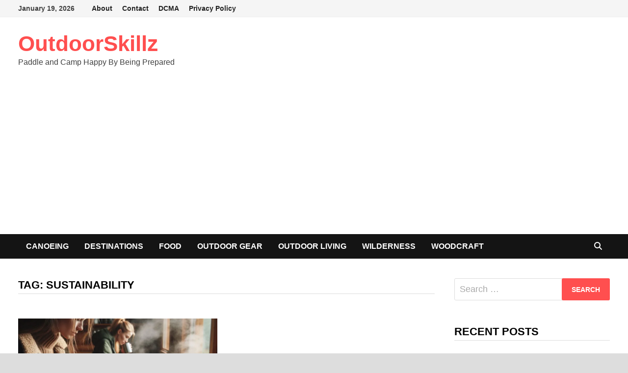

--- FILE ---
content_type: text/html; charset=UTF-8
request_url: https://outdoorskillz.com/tag/sustainability/
body_size: 12989
content:
<!DOCTYPE html><html lang="en-US" prefix="og: https://ogp.me/ns#"><head><meta charset="UTF-8"/>
<script>var __ezHttpConsent={setByCat:function(src,tagType,attributes,category,force,customSetScriptFn=null){var setScript=function(){if(force||window.ezTcfConsent[category]){if(typeof customSetScriptFn==='function'){customSetScriptFn();}else{var scriptElement=document.createElement(tagType);scriptElement.src=src;attributes.forEach(function(attr){for(var key in attr){if(attr.hasOwnProperty(key)){scriptElement.setAttribute(key,attr[key]);}}});var firstScript=document.getElementsByTagName(tagType)[0];firstScript.parentNode.insertBefore(scriptElement,firstScript);}}};if(force||(window.ezTcfConsent&&window.ezTcfConsent.loaded)){setScript();}else if(typeof getEzConsentData==="function"){getEzConsentData().then(function(ezTcfConsent){if(ezTcfConsent&&ezTcfConsent.loaded){setScript();}else{console.error("cannot get ez consent data");force=true;setScript();}});}else{force=true;setScript();console.error("getEzConsentData is not a function");}},};</script>
<script>var ezTcfConsent=window.ezTcfConsent?window.ezTcfConsent:{loaded:false,store_info:false,develop_and_improve_services:false,measure_ad_performance:false,measure_content_performance:false,select_basic_ads:false,create_ad_profile:false,select_personalized_ads:false,create_content_profile:false,select_personalized_content:false,understand_audiences:false,use_limited_data_to_select_content:false,};function getEzConsentData(){return new Promise(function(resolve){document.addEventListener("ezConsentEvent",function(event){var ezTcfConsent=event.detail.ezTcfConsent;resolve(ezTcfConsent);});});}</script>
<script>if(typeof _setEzCookies!=='function'){function _setEzCookies(ezConsentData){var cookies=window.ezCookieQueue;for(var i=0;i<cookies.length;i++){var cookie=cookies[i];if(ezConsentData&&ezConsentData.loaded&&ezConsentData[cookie.tcfCategory]){document.cookie=cookie.name+"="+cookie.value;}}}}
window.ezCookieQueue=window.ezCookieQueue||[];if(typeof addEzCookies!=='function'){function addEzCookies(arr){window.ezCookieQueue=[...window.ezCookieQueue,...arr];}}
addEzCookies([]);if(window.ezTcfConsent&&window.ezTcfConsent.loaded){_setEzCookies(window.ezTcfConsent);}else if(typeof getEzConsentData==="function"){getEzConsentData().then(function(ezTcfConsent){if(ezTcfConsent&&ezTcfConsent.loaded){_setEzCookies(window.ezTcfConsent);}else{console.error("cannot get ez consent data");_setEzCookies(window.ezTcfConsent);}});}else{console.error("getEzConsentData is not a function");_setEzCookies(window.ezTcfConsent);}</script>
<script data-ezscrex='false' data-cfasync='false' data-pagespeed-no-defer>var __ez=__ez||{};__ez.stms=Date.now();__ez.evt={};__ez.script={};__ez.ck=__ez.ck||{};__ez.template={};__ez.template.isOrig=true;window.__ezScriptHost="//www.ezojs.com";__ez.queue=__ez.queue||function(){var e=0,i=0,t=[],n=!1,o=[],r=[],s=!0,a=function(e,i,n,o,r,s,a){var l=arguments.length>7&&void 0!==arguments[7]?arguments[7]:window,d=this;this.name=e,this.funcName=i,this.parameters=null===n?null:w(n)?n:[n],this.isBlock=o,this.blockedBy=r,this.deleteWhenComplete=s,this.isError=!1,this.isComplete=!1,this.isInitialized=!1,this.proceedIfError=a,this.fWindow=l,this.isTimeDelay=!1,this.process=function(){f("... func = "+e),d.isInitialized=!0,d.isComplete=!0,f("... func.apply: "+e);var i=d.funcName.split("."),n=null,o=this.fWindow||window;i.length>3||(n=3===i.length?o[i[0]][i[1]][i[2]]:2===i.length?o[i[0]][i[1]]:o[d.funcName]),null!=n&&n.apply(null,this.parameters),!0===d.deleteWhenComplete&&delete t[e],!0===d.isBlock&&(f("----- F'D: "+d.name),m())}},l=function(e,i,t,n,o,r,s){var a=arguments.length>7&&void 0!==arguments[7]?arguments[7]:window,l=this;this.name=e,this.path=i,this.async=o,this.defer=r,this.isBlock=t,this.blockedBy=n,this.isInitialized=!1,this.isError=!1,this.isComplete=!1,this.proceedIfError=s,this.fWindow=a,this.isTimeDelay=!1,this.isPath=function(e){return"/"===e[0]&&"/"!==e[1]},this.getSrc=function(e){return void 0!==window.__ezScriptHost&&this.isPath(e)&&"banger.js"!==this.name?window.__ezScriptHost+e:e},this.process=function(){l.isInitialized=!0,f("... file = "+e);var i=this.fWindow?this.fWindow.document:document,t=i.createElement("script");t.src=this.getSrc(this.path),!0===o?t.async=!0:!0===r&&(t.defer=!0),t.onerror=function(){var e={url:window.location.href,name:l.name,path:l.path,user_agent:window.navigator.userAgent};"undefined"!=typeof _ezaq&&(e.pageview_id=_ezaq.page_view_id);var i=encodeURIComponent(JSON.stringify(e)),t=new XMLHttpRequest;t.open("GET","//g.ezoic.net/ezqlog?d="+i,!0),t.send(),f("----- ERR'D: "+l.name),l.isError=!0,!0===l.isBlock&&m()},t.onreadystatechange=t.onload=function(){var e=t.readyState;f("----- F'D: "+l.name),e&&!/loaded|complete/.test(e)||(l.isComplete=!0,!0===l.isBlock&&m())},i.getElementsByTagName("head")[0].appendChild(t)}},d=function(e,i){this.name=e,this.path="",this.async=!1,this.defer=!1,this.isBlock=!1,this.blockedBy=[],this.isInitialized=!0,this.isError=!1,this.isComplete=i,this.proceedIfError=!1,this.isTimeDelay=!1,this.process=function(){}};function c(e,i,n,s,a,d,c,u,f){var m=new l(e,i,n,s,a,d,c,f);!0===u?o[e]=m:r[e]=m,t[e]=m,h(m)}function h(e){!0!==u(e)&&0!=s&&e.process()}function u(e){if(!0===e.isTimeDelay&&!1===n)return f(e.name+" blocked = TIME DELAY!"),!0;if(w(e.blockedBy))for(var i=0;i<e.blockedBy.length;i++){var o=e.blockedBy[i];if(!1===t.hasOwnProperty(o))return f(e.name+" blocked = "+o),!0;if(!0===e.proceedIfError&&!0===t[o].isError)return!1;if(!1===t[o].isComplete)return f(e.name+" blocked = "+o),!0}return!1}function f(e){var i=window.location.href,t=new RegExp("[?&]ezq=([^&#]*)","i").exec(i);"1"===(t?t[1]:null)&&console.debug(e)}function m(){++e>200||(f("let's go"),p(o),p(r))}function p(e){for(var i in e)if(!1!==e.hasOwnProperty(i)){var t=e[i];!0===t.isComplete||u(t)||!0===t.isInitialized||!0===t.isError?!0===t.isError?f(t.name+": error"):!0===t.isComplete?f(t.name+": complete already"):!0===t.isInitialized&&f(t.name+": initialized already"):t.process()}}function w(e){return"[object Array]"==Object.prototype.toString.call(e)}return window.addEventListener("load",(function(){setTimeout((function(){n=!0,f("TDELAY -----"),m()}),5e3)}),!1),{addFile:c,addFileOnce:function(e,i,n,o,r,s,a,l,d){t[e]||c(e,i,n,o,r,s,a,l,d)},addDelayFile:function(e,i){var n=new l(e,i,!1,[],!1,!1,!0);n.isTimeDelay=!0,f(e+" ...  FILE! TDELAY"),r[e]=n,t[e]=n,h(n)},addFunc:function(e,n,s,l,d,c,u,f,m,p){!0===c&&(e=e+"_"+i++);var w=new a(e,n,s,l,d,u,f,p);!0===m?o[e]=w:r[e]=w,t[e]=w,h(w)},addDelayFunc:function(e,i,n){var o=new a(e,i,n,!1,[],!0,!0);o.isTimeDelay=!0,f(e+" ...  FUNCTION! TDELAY"),r[e]=o,t[e]=o,h(o)},items:t,processAll:m,setallowLoad:function(e){s=e},markLoaded:function(e){if(e&&0!==e.length){if(e in t){var i=t[e];!0===i.isComplete?f(i.name+" "+e+": error loaded duplicate"):(i.isComplete=!0,i.isInitialized=!0)}else t[e]=new d(e,!0);f("markLoaded dummyfile: "+t[e].name)}},logWhatsBlocked:function(){for(var e in t)!1!==t.hasOwnProperty(e)&&u(t[e])}}}();__ez.evt.add=function(e,t,n){e.addEventListener?e.addEventListener(t,n,!1):e.attachEvent?e.attachEvent("on"+t,n):e["on"+t]=n()},__ez.evt.remove=function(e,t,n){e.removeEventListener?e.removeEventListener(t,n,!1):e.detachEvent?e.detachEvent("on"+t,n):delete e["on"+t]};__ez.script.add=function(e){var t=document.createElement("script");t.src=e,t.async=!0,t.type="text/javascript",document.getElementsByTagName("head")[0].appendChild(t)};__ez.dot=__ez.dot||{};__ez.queue.addFileOnce('/detroitchicago/boise.js', '//go.ezodn.com/detroitchicago/boise.js?gcb=195-1&cb=5', true, [], true, false, true, false);__ez.queue.addFileOnce('/parsonsmaize/abilene.js', '//go.ezodn.com/parsonsmaize/abilene.js?gcb=195-1&cb=e80eca0cdb', true, [], true, false, true, false);__ez.queue.addFileOnce('/parsonsmaize/mulvane.js', '//go.ezodn.com/parsonsmaize/mulvane.js?gcb=195-1&cb=e75e48eec0', true, ['/parsonsmaize/abilene.js'], true, false, true, false);__ez.queue.addFileOnce('/detroitchicago/birmingham.js', '//go.ezodn.com/detroitchicago/birmingham.js?gcb=195-1&cb=539c47377c', true, ['/parsonsmaize/abilene.js'], true, false, true, false);</script>
<script data-ezscrex="false" type="text/javascript" data-cfasync="false">window._ezaq = Object.assign({"ad_cache_level":0,"adpicker_placement_cnt":0,"ai_placeholder_cache_level":0,"ai_placeholder_placement_cnt":-1,"domain":"outdoorskillz.com","domain_id":319487,"ezcache_level":0,"ezcache_skip_code":0,"has_bad_image":0,"has_bad_words":0,"is_sitespeed":0,"lt_cache_level":0,"response_size":29872,"response_size_orig":24014,"response_time_orig":0,"template_id":5,"url":"https://outdoorskillz.com/tag/sustainability/","word_count":0,"worst_bad_word_level":0}, typeof window._ezaq !== "undefined" ? window._ezaq : {});__ez.queue.markLoaded('ezaqBaseReady');</script>
<script type='text/javascript' data-ezscrex='false' data-cfasync='false'>
window.ezAnalyticsStatic = true;
window._ez_send_requests_through_ezoic = true;window.ezWp = true;
function analyticsAddScript(script) {
	var ezDynamic = document.createElement('script');
	ezDynamic.type = 'text/javascript';
	ezDynamic.innerHTML = script;
	document.head.appendChild(ezDynamic);
}
function getCookiesWithPrefix() {
    var allCookies = document.cookie.split(';');
    var cookiesWithPrefix = {};

    for (var i = 0; i < allCookies.length; i++) {
        var cookie = allCookies[i].trim();

        for (var j = 0; j < arguments.length; j++) {
            var prefix = arguments[j];
            if (cookie.indexOf(prefix) === 0) {
                var cookieParts = cookie.split('=');
                var cookieName = cookieParts[0];
                var cookieValue = cookieParts.slice(1).join('=');
                cookiesWithPrefix[cookieName] = decodeURIComponent(cookieValue);
                break; // Once matched, no need to check other prefixes
            }
        }
    }

    return cookiesWithPrefix;
}
function productAnalytics() {
	var d = {"dhh":"//go.ezodn.com","pr":[6],"omd5":"d2fce2bc5403d12815e1f2a220fc1d59","nar":"risk score"};
	d.u = _ezaq.url;
	d.p = _ezaq.page_view_id;
	d.v = _ezaq.visit_uuid;
	d.ab = _ezaq.ab_test_id;
	d.e = JSON.stringify(_ezaq);
	d.ref = document.referrer;
	d.c = getCookiesWithPrefix('active_template', 'ez', 'lp_');
	if(typeof ez_utmParams !== 'undefined') {
		d.utm = ez_utmParams;
	}

	var dataText = JSON.stringify(d);
	var xhr = new XMLHttpRequest();
	xhr.open('POST','//g.ezoic.net/ezais/analytics?cb=1', true);
	xhr.onload = function () {
		if (xhr.status!=200) {
            return;
		}

        if(document.readyState !== 'loading') {
            analyticsAddScript(xhr.response);
            return;
        }

        var eventFunc = function() {
            if(document.readyState === 'loading') {
                return;
            }
            document.removeEventListener('readystatechange', eventFunc, false);
            analyticsAddScript(xhr.response);
        };

        document.addEventListener('readystatechange', eventFunc, false);
	};
	xhr.setRequestHeader('Content-Type','text/plain');
	xhr.send(dataText);
}
__ez.queue.addFunc("productAnalytics", "productAnalytics", null, true, ['ezaqBaseReady'], false, false, false, true);
</script><base href="https://outdoorskillz.com/tag/sustainability/"/>
	
	<meta name="viewport" content="width=device-width, initial-scale=1"/>
	<link rel="profile" href="https://gmpg.org/xfn/11"/>

	
<!-- Search Engine Optimization by Rank Math PRO - https://rankmath.com/ -->
<title>sustainability | OutdoorSkillz</title>
<meta name="robots" content="follow, noindex"/>
<meta property="og:locale" content="en_US"/>
<meta property="og:type" content="article"/>
<meta property="og:title" content="sustainability | OutdoorSkillz"/>
<meta property="og:url" content="https://outdoorskillz.com/tag/sustainability/"/>
<meta property="og:site_name" content="OutdoorSkillz"/>
<meta property="article:publisher" content="https://www.facebook.com/Ourdoor.Skillz"/>
<meta property="og:image" content="https://outdoorskillz.com/wp-content/uploads/2020/11/portage-landing-boundary-waters.jpg"/>
<meta property="og:image:secure_url" content="https://outdoorskillz.com/wp-content/uploads/2020/11/portage-landing-boundary-waters.jpg"/>
<meta property="og:image:width" content="2000"/>
<meta property="og:image:height" content="1500"/>
<meta property="og:image:alt" content="Portage Landing Boundary Waters"/>
<meta property="og:image:type" content="image/jpeg"/>
<meta name="twitter:card" content="summary_large_image"/>
<meta name="twitter:title" content="sustainability | OutdoorSkillz"/>
<meta name="twitter:image" content="https://outdoorskillz.com/wp-content/uploads/2020/11/portage-landing-boundary-waters.jpg"/>
<meta name="twitter:label1" content="Posts"/>
<meta name="twitter:data1" content="1"/>
<script type="application/ld+json" class="rank-math-schema-pro">{"@context":"https://schema.org","@graph":[{"@type":"Person","@id":"https://outdoorskillz.com/#person","name":"Outdoor Skillz","sameAs":["https://www.facebook.com/Ourdoor.Skillz"],"image":{"@type":"ImageObject","@id":"https://outdoorskillz.com/#logo","url":"http://outdoorskillz.com/wp-content/uploads/2021/10/OutdoorSkillz-Logo-300-Long.png","contentUrl":"http://outdoorskillz.com/wp-content/uploads/2021/10/OutdoorSkillz-Logo-300-Long.png","caption":"OutdoorSkillz","inLanguage":"en-US","width":"296","height":"101"}},{"@type":"WebSite","@id":"https://outdoorskillz.com/#website","url":"https://outdoorskillz.com","name":"OutdoorSkillz","publisher":{"@id":"https://outdoorskillz.com/#person"},"inLanguage":"en-US"},{"@type":"BreadcrumbList","@id":"https://outdoorskillz.com/tag/sustainability/#breadcrumb","itemListElement":[{"@type":"ListItem","position":"1","item":{"@id":"http://outdoorskillz.com","name":"Home"}},{"@type":"ListItem","position":"2","item":{"@id":"https://outdoorskillz.com/tag/sustainability/","name":"sustainability"}}]},{"@type":"CollectionPage","@id":"https://outdoorskillz.com/tag/sustainability/#webpage","url":"https://outdoorskillz.com/tag/sustainability/","name":"sustainability | OutdoorSkillz","isPartOf":{"@id":"https://outdoorskillz.com/#website"},"inLanguage":"en-US","breadcrumb":{"@id":"https://outdoorskillz.com/tag/sustainability/#breadcrumb"}}]}</script>
<!-- /Rank Math WordPress SEO plugin -->

<link rel="dns-prefetch" href="//www.googletagmanager.com"/>
<link rel="dns-prefetch" href="//pagead2.googlesyndication.com"/>
<style id="wp-img-auto-sizes-contain-inline-css" type="text/css">
img:is([sizes=auto i],[sizes^="auto," i]){contain-intrinsic-size:3000px 1500px}
/*# sourceURL=wp-img-auto-sizes-contain-inline-css */
</style>
<link rel="stylesheet" id="litespeed-cache-dummy-css" href="//outdoorskillz.com/wp-content/plugins/litespeed-cache/assets/css/litespeed-dummy.css" type="text/css" media="all"/>
<link rel="stylesheet" id="dashicons-css" href="//outdoorskillz.com/wp-includes/css/dashicons.min.css" type="text/css" media="all"/>
<link rel="stylesheet" id="post-views-counter-frontend-css" href="//outdoorskillz.com/wp-content/plugins/post-views-counter/css/frontend.css" type="text/css" media="all"/>
<link rel="stylesheet" id="wp-block-library-css" href="//outdoorskillz.com/wp-includes/css/dist/block-library/style.min.css" type="text/css" media="all"/>
<style id="wp-block-library-inline-css" type="text/css">
/*wp_block_styles_on_demand_placeholder:696e0b9fc1e7f*/
/*# sourceURL=wp-block-library-inline-css */
</style>
<style id="classic-theme-styles-inline-css" type="text/css">
/*! This file is auto-generated */
.wp-block-button__link{color:#fff;background-color:#32373c;border-radius:9999px;box-shadow:none;text-decoration:none;padding:calc(.667em + 2px) calc(1.333em + 2px);font-size:1.125em}.wp-block-file__button{background:#32373c;color:#fff;text-decoration:none}
/*# sourceURL=/wp-includes/css/classic-themes.min.css */
</style>
<link rel="stylesheet" id="font-awesome-css" href="//outdoorskillz.com/wp-content/themes/bam-pro/assets/fonts/css/all.min.css" type="text/css" media="all"/>
<link rel="stylesheet" id="bam-style-css" href="//outdoorskillz.com/wp-content/themes/bam-pro/style.css" type="text/css" media="all"/>
<link rel="https://api.w.org/" href="https://outdoorskillz.com/wp-json/"/><link rel="alternate" title="JSON" type="application/json" href="https://outdoorskillz.com/wp-json/wp/v2/tags/388"/><meta name="generator" content="Site Kit by Google 1.170.0"/>
<!-- Google AdSense meta tags added by Site Kit -->
<meta name="google-adsense-platform-account" content="ca-host-pub-2644536267352236"/>
<meta name="google-adsense-platform-domain" content="sitekit.withgoogle.com"/>
<!-- End Google AdSense meta tags added by Site Kit -->
<style type="text/css">.recentcomments a{display:inline !important;padding:0 !important;margin:0 !important;}</style>
<!-- Google AdSense snippet added by Site Kit -->
<script type="text/javascript" async="async" src="https://pagead2.googlesyndication.com/pagead/js/adsbygoogle.js?client=ca-pub-7240105601967540&amp;host=ca-host-pub-2644536267352236" crossorigin="anonymous"></script>

<!-- End Google AdSense snippet added by Site Kit -->
<link rel="icon" href="https://outdoorskillz.com/wp-content/uploads/2021/10/cropped-OS-Favicon-500-32x32.png" sizes="32x32"/>
<link rel="icon" href="https://outdoorskillz.com/wp-content/uploads/2021/10/cropped-OS-Favicon-500-192x192.png" sizes="192x192"/>
<link rel="apple-touch-icon" href="https://outdoorskillz.com/wp-content/uploads/2021/10/cropped-OS-Favicon-500-180x180.png"/>
<meta name="msapplication-TileImage" content="https://outdoorskillz.com/wp-content/uploads/2021/10/cropped-OS-Favicon-500-270x270.png"/>
		<style type="text/css" id="wp-custom-css">
			.wp-block-image .aligncenter, .wp-block-image.aligncenter,.wp-block-image .aligncenter > figcaption, .wp-block-image.aligncenter > figcaption {    display: block !important;}		</style>
		
		<style type="text/css" id="theme-custom-css">
			/* Color CSS */
                    .page-content a:hover,
                    .entry-content a:hover {
                        color: #00aeef;
                    }
                
                    body.boxed-layout.custom-background,
                    body.boxed-layout {
                        background-color: #dddddd;
                    }
                
                    body.boxed-layout.custom-background.separate-containers,
                    body.boxed-layout.separate-containers {
                        background-color: #dddddd;
                    }
                
                    body.wide-layout.custom-background.separate-containers,
                    body.wide-layout.separate-containers {
                        background-color: #eeeeee;
                    }		</style>

	<script type='text/javascript'>
var ezoTemplate = 'orig_site';
var ezouid = '1';
var ezoFormfactor = '1';
</script><script data-ezscrex="false" type='text/javascript'>
var soc_app_id = '0';
var did = 319487;
var ezdomain = 'outdoorskillz.com';
var ezoicSearchable = 1;
</script></head>

<body class="archive tag tag-sustainability tag-388 wp-embed-responsive wp-theme-bam-pro hfeed boxed-layout right-sidebar one-container bm-wts-s1">



<div id="page" class="site">
	<a class="skip-link screen-reader-text" href="#content">Skip to content</a>

	
<div id="topbar" class="bam-topbar clearfix">

    <div class="container">

                    <button class="menu-toggle" aria-controls="top-bar-menu" aria-expanded="false" data-toggle-target=".mobile-dropdown-top &gt; .mobile-navigation">
                <i class="fas fa-bars"></i>
                                <span class="screen-reader-text">Menu</span>            </button>
        
                    <span class="bam-date">January 19, 2026</span>
        
            <div id="top-navigation" class="top-navigation">
        <div class="menu-top-menu-container"><ul id="top-menu" class="menu"><li id="menu-item-83" class="menu-item menu-item-type-custom menu-item-object-custom menu-item-83"><a href="http://outdoorskillz.com/about/">About</a></li>
<li id="menu-item-84" class="menu-item menu-item-type-custom menu-item-object-custom menu-item-84"><a href="https://thumbwind.com/about-thumbwind/">Contact</a></li>
<li id="menu-item-1022" class="menu-item menu-item-type-custom menu-item-object-custom menu-item-1022"><a href="https://thumbwind.com/about-thumbwind/copyright-notification/">DCMA</a></li>
<li id="menu-item-1521" class="menu-item menu-item-type-post_type menu-item-object-page menu-item-privacy-policy menu-item-1521"><a rel="privacy-policy" href="https://outdoorskillz.com/privacy-policy/">Privacy Policy</a></li>
</ul></div>					
    </div>		

        
    </div>

</div>


    <div class="mobile-dropdown-top bam-mobile-dropdown">
        <nav class="mobile-navigation">
            <div class="menu-top-menu-container"><ul id="mobile-dropdown-top" class="menu"><li class="menu-item menu-item-type-custom menu-item-object-custom menu-item-83"><a href="http://outdoorskillz.com/about/">About</a></li>
<li class="menu-item menu-item-type-custom menu-item-object-custom menu-item-84"><a href="https://thumbwind.com/about-thumbwind/">Contact</a></li>
<li class="menu-item menu-item-type-custom menu-item-object-custom menu-item-1022"><a href="https://thumbwind.com/about-thumbwind/copyright-notification/">DCMA</a></li>
<li class="menu-item menu-item-type-post_type menu-item-object-page menu-item-privacy-policy menu-item-1521"><a rel="privacy-policy" href="https://outdoorskillz.com/privacy-policy/">Privacy Policy</a></li>
</ul></div>        </nav>
    </div>


	


<header id="masthead" class="site-header default-style">

    
    

<div id="site-header-inner" class="clearfix container left-logo">

    <div class="site-branding">
    <div class="site-branding-inner">

        
        <div class="site-branding-text">
                            <p class="site-title"><a href="https://outdoorskillz.com/" rel="home">OutdoorSkillz</a></p>
                                <p class="site-description">Paddle and Camp Happy By Being Prepared</p>
                    </div><!-- .site-branding-text -->

    </div><!-- .site-branding-inner -->
</div><!-- .site-branding -->
        
</div><!-- #site-header-inner -->



<nav id="site-navigation" class="main-navigation">

    <div id="site-navigation-inner" class="container align-left show-search">
        
        <div class="menu-main-menu-container"><ul id="primary-menu" class="menu"><li id="menu-item-47" class="menu-item menu-item-type-taxonomy menu-item-object-category menu-item-47"><a href="https://outdoorskillz.com/category/canoeing/">Canoeing</a></li>
<li id="menu-item-137" class="menu-item menu-item-type-taxonomy menu-item-object-category menu-item-137"><a href="https://outdoorskillz.com/category/destinations/">Destinations</a></li>
<li id="menu-item-1332" class="menu-item menu-item-type-taxonomy menu-item-object-category menu-item-1332"><a href="https://outdoorskillz.com/category/food/">Food</a></li>
<li id="menu-item-138" class="menu-item menu-item-type-taxonomy menu-item-object-category menu-item-138"><a href="https://outdoorskillz.com/category/outdoor-gear/">Outdoor Gear</a></li>
<li id="menu-item-1024" class="menu-item menu-item-type-taxonomy menu-item-object-category menu-item-1024"><a href="https://outdoorskillz.com/category/outdoor-living/">Outdoor Living</a></li>
<li id="menu-item-1025" class="menu-item menu-item-type-taxonomy menu-item-object-category menu-item-1025"><a href="https://outdoorskillz.com/category/wilderness/">Wilderness</a></li>
<li id="menu-item-48" class="menu-item menu-item-type-taxonomy menu-item-object-category menu-item-48"><a href="https://outdoorskillz.com/category/woodcraft/">Woodcraft</a></li>
</ul></div><div class="bam-search-button-icon">
    <i class="fas fa-search" aria-hidden="true"></i></div>
<div class="bam-search-box-container">
    <div class="bam-search-box">
        <form role="search" method="get" class="search-form" action="https://outdoorskillz.com/">
				<label>
					<span class="screen-reader-text">Search for:</span>
					<input type="search" class="search-field" placeholder="Search …" value="" name="s"/>
				</label>
				<input type="submit" class="search-submit" value="Search"/>
			</form>    </div><!-- th-search-box -->
</div><!-- .th-search-box-container -->
        
        <button class="menu-toggle" aria-controls="primary-menu" aria-expanded="false" data-toggle-target=".mobile-dropdown &gt; .mobile-navigation">
            <i class="fas fa-bars"></i>
                        Menu        </button>
        
    </div><!-- .container -->
    
</nav><!-- #site-navigation -->
<div class="mobile-dropdown bam-mobile-dropdown">
    <nav class="mobile-navigation">
        <div class="menu-main-menu-container"><ul id="primary-menu-mobile" class="menu"><li class="menu-item menu-item-type-taxonomy menu-item-object-category menu-item-47"><a href="https://outdoorskillz.com/category/canoeing/">Canoeing</a></li>
<li class="menu-item menu-item-type-taxonomy menu-item-object-category menu-item-137"><a href="https://outdoorskillz.com/category/destinations/">Destinations</a></li>
<li class="menu-item menu-item-type-taxonomy menu-item-object-category menu-item-1332"><a href="https://outdoorskillz.com/category/food/">Food</a></li>
<li class="menu-item menu-item-type-taxonomy menu-item-object-category menu-item-138"><a href="https://outdoorskillz.com/category/outdoor-gear/">Outdoor Gear</a></li>
<li class="menu-item menu-item-type-taxonomy menu-item-object-category menu-item-1024"><a href="https://outdoorskillz.com/category/outdoor-living/">Outdoor Living</a></li>
<li class="menu-item menu-item-type-taxonomy menu-item-object-category menu-item-1025"><a href="https://outdoorskillz.com/category/wilderness/">Wilderness</a></li>
<li class="menu-item menu-item-type-taxonomy menu-item-object-category menu-item-48"><a href="https://outdoorskillz.com/category/woodcraft/">Woodcraft</a></li>
</ul></div>    </nav>
</div>

    
         
</header><!-- #masthead -->


	
	<div id="content" class="site-content">
		<div class="container">

	
	<div id="primary" class="content-area">

		
		<main id="main" class="site-main">

			
				<header class="page-header">
					<h1 class="page-title">Tag: <span>sustainability</span></h1>				</header><!-- .page-header -->

					
			
			<div id="blog-entries" class="blog-wrap clearfix grid-style th-grid-2">

				
				
				
					
					

<article id="post-1171" class="bam-entry clearfix grid-entry th-col-1 post-1171 post type-post status-publish format-standard has-post-thumbnail hentry category-food tag-health tag-kitchenware tag-storage tag-sustainability">

	
	<div class="blog-entry-inner clearfix">

		
				
		<div class="post-thumbnail">
			<a href="https://outdoorskillz.com/food-containers/" aria-hidden="true" tabindex="-1">
				<img width="890" height="530" src="https://outdoorskillz.com/wp-content/uploads/2023/09/97caf19f-f0e1-468c-90b5-1daa918700cd-890x530.jpg" class="attachment-bam-featured size-bam-featured wp-post-image" alt="Camping Food Containers Discover 6 Top Choices For Safe Storage" decoding="async" fetchpriority="high" srcset="https://outdoorskillz.com/wp-content/uploads/2023/09/97caf19f-f0e1-468c-90b5-1daa918700cd-890x530.jpg.webp 890w, https://outdoorskillz.com/wp-content/uploads/2023/09/97caf19f-f0e1-468c-90b5-1daa918700cd-445x265.jpg.webp 445w" sizes="(max-width: 890px) 100vw, 890px" title="Camping Food Containers Discover 6 Top Choices for Safe Storage 1"/>			</a>
		</div>

		
		<div class="blog-entry-content">

			
			<div class="category-list">
				<span class="cat-links"><a href="https://outdoorskillz.com/category/food/" rel="category tag">Food</a></span>			</div><!-- .category-list -->

			<header class="entry-header">
				<h2 class="entry-title"><a href="https://outdoorskillz.com/food-containers/" rel="bookmark">Camping Food Containers Discover 6 Top Choices for Safe Storage</a></h2>					<div class="entry-meta">
						<span class="byline"> <img class="author-photo" alt="Monica Seasons" src="https://outdoorskillz.com/wp-content/litespeed/avatar/4475c8ed7a3cdc48efd9ae47642c8e91.jpg?ver=1768790002"/>by <span class="author vcard"><a class="url fn n" href="https://outdoorskillz.com/author/monica-seasons/">Monica Seasons</a></span></span><span class="posted-on"><i class="far fa-clock"></i><a href="https://outdoorskillz.com/food-containers/" rel="bookmark"><time class="entry-date published sm-hu" datetime="2023-11-29T05:59:55-06:00">November 29, 2023</time><time class="updated" datetime="2023-11-29T06:16:19-06:00">November 29, 2023</time></a></span>					</div><!-- .entry-meta -->
							</header><!-- .entry-header -->

			
			
			<div class="entry-summary">
				<p>Dive into our Food Container Guide and learn how to choose the right containers for your lifestyle. From health impacts to environmental considerations, discover how sustainable, BPA-free, and glass options can elevate your food storage experience.</p>
			</div><!-- .entry-summary -->

			
			<footer class="entry-footer">
							</footer><!-- .entry-footer -->

		</div><!-- .blog-entry-content -->

		
	</div><!-- .blog-entry-inner -->

</article><!-- #post-1171 -->

					
				
			</div><!-- #blog-entries -->

			
			
		</main><!-- #main -->

		
	</div><!-- #primary -->

	


<aside id="secondary" class="widget-area">

	<div class="theiaStickySidebar">

		
		<!-- Ezoic - wp_sidebar - sidebar --><div id="ezoic-pub-ad-placeholder-104" data-inserter-version="-1"></div><!-- End Ezoic - wp_sidebar - sidebar --><section id="search-4" class="widget widget_search"><form role="search" method="get" class="search-form" action="https://outdoorskillz.com/">
				<label>
					<span class="screen-reader-text">Search for:</span>
					<input type="search" class="search-field" placeholder="Search …" value="" name="s"/>
				</label>
				<input type="submit" class="search-submit" value="Search"/>
			</form></section><!-- Ezoic - wp_sidebar_middle_3 - sidebar_middle --><div id="ezoic-pub-ad-placeholder-107" data-inserter-version="-1"></div><!-- End Ezoic - wp_sidebar_middle_3 - sidebar_middle -->
		<section id="recent-posts-3" class="widget widget_recent_entries">
		<div class="bwt-container"><h4 class="widget-title">Recent Posts</h4></div>
		<ul>
											<li>
					<a href="https://outdoorskillz.com/can-your-canned-food-last-a-century/">Can Your Canned Food Last a Century? The 100-Year Question</a>
									</li>
											<li>
					<a href="https://outdoorskillz.com/items-to-include-in-your-survival-kit/">Top 10 Essential Items to Include in Your Survival Kit</a>
									</li>
											<li>
					<a href="https://outdoorskillz.com/hiking-trails-in-east-tennessee/">We Spotlight 6 Top Hiking Trails in East Tennessee</a>
									</li>
											<li>
					<a href="https://outdoorskillz.com/hiking-hammock/">6 Best Hiking Hammocks – Top Tips for Comfort</a>
									</li>
											<li>
					<a href="https://outdoorskillz.com/farm-lake-ely-mn/">Farm Lake Ely MN – 4 Superb Resorts Near Prestine Wildnerness</a>
									</li>
					</ul>

		</section><section id="recent-comments-3" class="widget widget_recent_comments"><div class="bwt-container"><h4 class="widget-title">Recent Comments</h4></div><ul id="recentcomments"><li class="recentcomments"><span class="comment-author-link"><a href="http:" class="url" rel="ugc external nofollow">user</a></span> on <a href="https://outdoorskillz.com/canadian-camping/#comment-7">6 Amazing Canadian Camping Spots You’ll Love</a></li><li class="recentcomments"><span class="comment-author-link">Donald Cramer</span> on <a href="https://outdoorskillz.com/your-stranded-and-your-smartphones-battery-is-dying/#comment-5">You’re Stranded In a Snowstorm and Your Smartphone’s Battery is Dying</a></li><li class="recentcomments"><span class="comment-author-link">Kim Novacek</span> on <a href="https://outdoorskillz.com/boundary-waters-crew/#comment-4">7 Days With The Boundary Waters Crew From Hell</a></li></ul></section><section id="block-11" class="widget widget_block"><p></p><center><a href="https://www.ezoic.com/?tap_a=66672-d4051b&amp;tap_s=734714-af7af8" target="_BLANK" rel="nofollow"><img decoding="async" src="https://static.tapfiliate.com/5e6ade4959e67.jpg?a=66672-d4051b&amp;s=734714-af7af8" border="0"/></a></center><p></p></section><!-- Ezoic - wp_sidebar_bottom - sidebar_bottom --><div id="ezoic-pub-ad-placeholder-108" data-inserter-version="-1"></div><!-- End Ezoic - wp_sidebar_bottom - sidebar_bottom -->
		
	</div><!-- .theiaStickySidebar -->

</aside><!-- #secondary -->

	</div><!-- .container -->
	</div><!-- #content -->

	
	
	<footer id="colophon" class="site-footer">

		
		
		<div class="footer-widget-area clearfix th-columns-3">
			<div class="container">
				<div class="footer-widget-area-inner">
					<div class="col column-1">
											</div>

											<div class="col column-2">
													</div>
					
											<div class="col column-3">
													</div>
					
									</div><!-- .footer-widget-area-inner -->
			</div><!-- .container -->
		</div><!-- .footer-widget-area -->

		<div class="site-info clearfix">
			<div class="container">
				<div class="copyright-container">
					Copyright 2024 © <a href="https://twp.llc">Thumbwind Publications LLC </a><br/>
104 41st Street Northeast<br/> Suite 200<br/> Bradenton, Florida 34208 USA<br/> 989-312-5450<br/> contact@twp.llc				</div><!-- .copyright-container -->
									<div class="footer-menu-container">
						<div class="menu-footer-menu-container"><ul id="footer-menu" class="menu"><li id="menu-item-1037" class="menu-item menu-item-type-custom menu-item-object-custom menu-item-1037"><a href="https://aitruereview.com">AITrueReview</a></li>
<li id="menu-item-1038" class="menu-item menu-item-type-custom menu-item-object-custom menu-item-1038"><a href="https://spice2vice.com">Spice2Vice</a></li>
<li id="menu-item-1039" class="menu-item menu-item-type-custom menu-item-object-custom menu-item-1039"><a href="https://iguestpost.com">iGuestPost</a></li>
<li id="menu-item-1040" class="menu-item menu-item-type-custom menu-item-object-custom menu-item-1040"><a href="https://floridamarkers.com">Florida Markers</a></li>
<li id="menu-item-1042" class="menu-item menu-item-type-custom menu-item-object-custom menu-item-1042"><a href="https://thumbwind.com">Thumbwind</a></li>
<li id="menu-item-1043" class="menu-item menu-item-type-custom menu-item-object-custom menu-item-1043"><a href="https://twoverbs.com">TwoVerbs</a></li>
</ul></div>					</div><!-- .footer-menu-container -->
							</div><!-- .container -->
		</div><!-- .site-info -->

		
	</footer><!-- #colophon -->

	
</div><!-- #page -->


<script type="speculationrules">
{"prefetch":[{"source":"document","where":{"and":[{"href_matches":"/*"},{"not":{"href_matches":["/wp-*.php","/wp-admin/*","/wp-content/uploads/*","/wp-content/*","/wp-content/plugins/*","/wp-content/themes/bam-pro/*","/*\\?(.+)"]}},{"not":{"selector_matches":"a[rel~=\"nofollow\"]"}},{"not":{"selector_matches":".no-prefetch, .no-prefetch a"}}]},"eagerness":"conservative"}]}
</script>
<script type="text/javascript" src="//outdoorskillz.com/wp-content/themes/bam-pro/assets/js/main.js" id="bam-main-js"></script>
<script type="text/javascript" src="//outdoorskillz.com/wp-content/themes/bam-pro/assets/js/skip-link-focus-fix.js" id="bam-skip-link-focus-fix-js"></script>

<script data-cfasync="false">function _emitEzConsentEvent(){var customEvent=new CustomEvent("ezConsentEvent",{detail:{ezTcfConsent:window.ezTcfConsent},bubbles:true,cancelable:true,});document.dispatchEvent(customEvent);}
(function(window,document){function _setAllEzConsentTrue(){window.ezTcfConsent.loaded=true;window.ezTcfConsent.store_info=true;window.ezTcfConsent.develop_and_improve_services=true;window.ezTcfConsent.measure_ad_performance=true;window.ezTcfConsent.measure_content_performance=true;window.ezTcfConsent.select_basic_ads=true;window.ezTcfConsent.create_ad_profile=true;window.ezTcfConsent.select_personalized_ads=true;window.ezTcfConsent.create_content_profile=true;window.ezTcfConsent.select_personalized_content=true;window.ezTcfConsent.understand_audiences=true;window.ezTcfConsent.use_limited_data_to_select_content=true;window.ezTcfConsent.select_personalized_content=true;}
function _clearEzConsentCookie(){document.cookie="ezCMPCookieConsent=tcf2;Domain=.outdoorskillz.com;Path=/;expires=Thu, 01 Jan 1970 00:00:00 GMT";}
_clearEzConsentCookie();if(typeof window.__tcfapi!=="undefined"){window.ezgconsent=false;var amazonHasRun=false;function _ezAllowed(tcdata,purpose){return(tcdata.purpose.consents[purpose]||tcdata.purpose.legitimateInterests[purpose]);}
function _handleConsentDecision(tcdata){window.ezTcfConsent.loaded=true;if(!tcdata.vendor.consents["347"]&&!tcdata.vendor.legitimateInterests["347"]){window._emitEzConsentEvent();return;}
window.ezTcfConsent.store_info=_ezAllowed(tcdata,"1");window.ezTcfConsent.develop_and_improve_services=_ezAllowed(tcdata,"10");window.ezTcfConsent.measure_content_performance=_ezAllowed(tcdata,"8");window.ezTcfConsent.select_basic_ads=_ezAllowed(tcdata,"2");window.ezTcfConsent.create_ad_profile=_ezAllowed(tcdata,"3");window.ezTcfConsent.select_personalized_ads=_ezAllowed(tcdata,"4");window.ezTcfConsent.create_content_profile=_ezAllowed(tcdata,"5");window.ezTcfConsent.measure_ad_performance=_ezAllowed(tcdata,"7");window.ezTcfConsent.use_limited_data_to_select_content=_ezAllowed(tcdata,"11");window.ezTcfConsent.select_personalized_content=_ezAllowed(tcdata,"6");window.ezTcfConsent.understand_audiences=_ezAllowed(tcdata,"9");window._emitEzConsentEvent();}
function _handleGoogleConsentV2(tcdata){if(!tcdata||!tcdata.purpose||!tcdata.purpose.consents){return;}
var googConsentV2={};if(tcdata.purpose.consents[1]){googConsentV2.ad_storage='granted';googConsentV2.analytics_storage='granted';}
if(tcdata.purpose.consents[3]&&tcdata.purpose.consents[4]){googConsentV2.ad_personalization='granted';}
if(tcdata.purpose.consents[1]&&tcdata.purpose.consents[7]){googConsentV2.ad_user_data='granted';}
if(googConsentV2.analytics_storage=='denied'){gtag('set','url_passthrough',true);}
gtag('consent','update',googConsentV2);}
__tcfapi("addEventListener",2,function(tcdata,success){if(!success||!tcdata){window._emitEzConsentEvent();return;}
if(!tcdata.gdprApplies){_setAllEzConsentTrue();window._emitEzConsentEvent();return;}
if(tcdata.eventStatus==="useractioncomplete"||tcdata.eventStatus==="tcloaded"){if(typeof gtag!='undefined'){_handleGoogleConsentV2(tcdata);}
_handleConsentDecision(tcdata);if(tcdata.purpose.consents["1"]===true&&tcdata.vendor.consents["755"]!==false){window.ezgconsent=true;(adsbygoogle=window.adsbygoogle||[]).pauseAdRequests=0;}
if(window.__ezconsent){__ezconsent.setEzoicConsentSettings(ezConsentCategories);}
__tcfapi("removeEventListener",2,function(success){return null;},tcdata.listenerId);if(!(tcdata.purpose.consents["1"]===true&&_ezAllowed(tcdata,"2")&&_ezAllowed(tcdata,"3")&&_ezAllowed(tcdata,"4"))){if(typeof __ez=="object"&&typeof __ez.bit=="object"&&typeof window["_ezaq"]=="object"&&typeof window["_ezaq"]["page_view_id"]=="string"){__ez.bit.Add(window["_ezaq"]["page_view_id"],[new __ezDotData("non_personalized_ads",true),]);}}}});}else{_setAllEzConsentTrue();window._emitEzConsentEvent();}})(window,document);</script></body></html>

--- FILE ---
content_type: text/html; charset=utf-8
request_url: https://www.google.com/recaptcha/api2/aframe
body_size: 267
content:
<!DOCTYPE HTML><html><head><meta http-equiv="content-type" content="text/html; charset=UTF-8"></head><body><script nonce="jwUn72Yn-_YrxFk_oqrLKg">/** Anti-fraud and anti-abuse applications only. See google.com/recaptcha */ try{var clients={'sodar':'https://pagead2.googlesyndication.com/pagead/sodar?'};window.addEventListener("message",function(a){try{if(a.source===window.parent){var b=JSON.parse(a.data);var c=clients[b['id']];if(c){var d=document.createElement('img');d.src=c+b['params']+'&rc='+(localStorage.getItem("rc::a")?sessionStorage.getItem("rc::b"):"");window.document.body.appendChild(d);sessionStorage.setItem("rc::e",parseInt(sessionStorage.getItem("rc::e")||0)+1);localStorage.setItem("rc::h",'1768819618283');}}}catch(b){}});window.parent.postMessage("_grecaptcha_ready", "*");}catch(b){}</script></body></html>